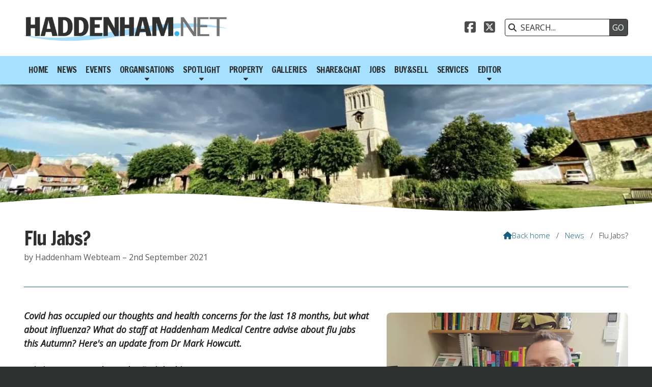

--- FILE ---
content_type: text/html; charset=UTF-8
request_url: https://www.haddenham.net/newsroom/flu-jabs-more.html
body_size: 4862
content:
<!DOCTYPE html>
<html lang="en">
<head>
<meta charset="utf-8">
<title>Haddenham.net - Flu Jabs?</title>
<meta name="description" content="Covid has occupied our thoughts and health concerns for the last 18 months, but what about influenza? What do staff at Haddenham Medical Centre advise about flu jabs this Autumn? Here&#39;s an update from Dr Mark Howcutt.">
<meta name="viewport" content="width=device-width, initial-scale=1, maximum-scale=5">
<meta name="format-detection" content="telephone=no">
<link rel="canonical" href="https://www.haddenham.net/newsroom/flu-jabs-more.html">

<!-- HADDENHAM RESOURCES -->
<link rel="preconnect" href="https://l1.tm-web-02.co.uk" crossorigin>
<link rel="preconnect" href="https://l2.tm-web-02.co.uk" crossorigin>
<link rel="preconnect" href="https://l3.tm-web-02.co.uk" crossorigin>
<link rel="preconnect" href="https://l4.tm-web-02.co.uk" crossorigin>
<link rel="preconnect" href="https://fonts.googleapis.com">
<link rel="preconnect" href="https://fonts.gstatic.com" crossorigin>
<link href="https://fonts.googleapis.com/css2?family=FRANCOIS+ONE:ital,wght@0,400&family=Francois+One:ital,wght@0,300;0,400;0,500;0,600&family=Open+Sans:ital,wght@0,300;0,400;0,500;0,600;1,400&family=Work+Sans:ital,wght@0,300&display=swap" rel="stylesheet">
<link rel="stylesheet" href="/styles-89-11-0-1-674.css" type="text/css" defer>
<script rel="preconnect" type="text/javascript" src="/javascript.js"></script>
<script rel="preconnect" type="text/javascript" src="/javascript-swp.js"></script>

<!-- SOCIAL PROPERTIES -->
<meta property="og:title" content="Haddenham.net - Flu Jabs?">
<meta property="og:type" content="article">
<meta property="og:image" content="https://l3.tm-web-02.co.uk/lib/image-dynamic-jpg-469974.webp">
<meta property="og:description" content="Covid has occupied our thoughts and health concerns for the last 18 months, but what about influenza? What do staff at Haddenham Medical Centre advise about flu jabs this Autumn? Here's an update from Dr Mark Howcutt.">
<meta property="og:url" content="https://www.haddenham.net/newsroom/flu-jabs-more.html">
<meta property="fb:app_id" content="337514312984569">
<meta name="twitter:card" content="summary">
<meta name="twitter:title" content="Haddenham.net - Flu Jabs?">
<meta name="twitter:image" content="https://l2.tm-web-02.co.uk/lib/image-square-jpg-469974.webp">
<meta name="twitter:description" content="Covid has occupied our thoughts and health concerns for the last 18 months, but what about influenza? What do staff at Haddenham Medical Centre advise about flu jabs this Autumn? Here's an update from Dr Mark Howcutt.">

<!-- GOOGLE ANALYTICS -->
<script async src="https://www.googletagmanager.com/gtag/js?id=G-C4191FV9SX"></script><script> window.dataLayer = window.dataLayer || []; function gtag(){dataLayer.push(arguments);} gtag('js',new Date()); gtag('config','G-C4191FV9SX');</script>
</head>

<!-- PR0089 PA136143 CA0 -->
<body>
<div id="wrp" class="dsk f22 p136143 pp3723"><div id="hed"><header class="hda"><div id="sew" class="rgt"><div id="sei"><i class="ico stn">&#xF002;</i><input id="sef" aria-label="SEARCH" onfocus="this.value=''" onkeypress="return JAV_COR_SER('/search.html','U0VBUkNILi4u',event)" value="SEARCH..."/><input id="seb" type="button" onclick="JAV_COR_SER('/search.html','U0VBUkNILi4u',event)" value="GO" /><div class="clr"></div></div></div><div class="sb1 rgt"><div class="soc"><a href="https://www.facebook.com/groups/356069251401372/" title="Visit our Facebook Page" aria-label="Haddenham.net Facebook Page" target="_blank" rel="noopener me"><i class="ico bra">&#xF082;</i></a><a href="https://x.com/HaddenhamNet" title="Visit our X Feed" aria-label="Haddenham.net X Feed" target="_blank" rel="noopener me"><i class="ico bra">&#xE61A;</i></a></div></div><a id="log" href="https://www.haddenham.net/" title="Haddenham.net Home"><img itemprop="logo" src="https://l4.tm-web-02.co.uk/lib/image-original-839378.webp" alt="Haddenham.net Logo"/></a><div class="clr"></div></header><div class="nwr bar"><div class="ham rgt" data-menu="nv1" role="button" tabindex="0" aria-controls="main" aria-expanded="false" style="display:none;"><div class="hic"><span></span><span></span><span></span></div></div><nav id="nv1" class="xnv bar lft" data-position="header" data-style="bar" data-align-bar="lft" data-align-twr="rgt" data-toggle="bot" aria-label="Main menu"><ul role="menubar"><li class="st1"><a href="/" role="menuitem">Home</a></li><li class="st1"><a href="/newsroom.html" role="menuitem">News</a></li><li class="st1"><a href="/events-calendar.html" role="menuitem">Events</a></li><li class="st1 hch"><a href="/organisations.html" role="menuitem">Organisations</a><span class="tog"></span><ul role="menubar"><li class="st1"><a href="/organisations/clubs-interest-groups.html" role="menuitem">Clubs &amp; Interest Groups</a></li><li class="st1"><a href="/organisations/community-support.html" role="menuitem">Community &amp; Support</a></li><li class="st1"><a href="/organisations/special-feature.html" role="menuitem">Special Feature</a></li></ul></li><li class="st1 hch"><span class="pla" role="menuitem">Spotlight</span><span class="tog"></span><ul role="menubar"><li class="st1"><a href="/spotlight-june/haddenham-village-society.html" role="menuitem">Haddenham Village Society</a></li><li class="st1"><a href="/spotlight-june/wychert-way.html" role="menuitem">The Wychert Way</a></li><li class="st1"><a href="/spotlight-june/patient-participation.html" role="menuitem">PPG</a></li><li class="st1 hch"><a href="/spotlight-june/spotlight.html" role="menuitem">Museum</a><span class="tog"></span><ul role="menubar"><li class="st1"><a href="/spotlight-june/spotlight/potted-history.html" role="menuitem">A Potted History</a></li></ul></li></ul></li><li class="st1 hch"><a href="/property.html" role="menuitem">Property</a><span class="tog"></span><ul role="menubar"><li class="st1"><a href="/property/short-term-lets.html" role="menuitem">Short Term Lets</a></li><li class="st1"><a href="/property/property-of-week.html" role="menuitem">Harpers Estate Agents</a></li><li class="st1"><a href="/property/rentals.html" role="menuitem">Rentals</a></li></ul></li><li class="st1"><a href="/galleries.html" role="menuitem">Galleries</a></li><li class="st1"><a href="/share.html" role="menuitem">Share&amp;Chat</a></li><li class="st1"><a href="/jobs-haddm.html" role="menuitem">Jobs</a></li><li class="st1"><a href="/buy-sell.html" role="menuitem">Buy&amp;Sell</a></li><li class="st1"><a href="/services.html" role="menuitem">Services</a></li><li class="st1 hch"><a href="/about.html" role="menuitem">Editor</a><span class="tog"></span><ul role="menubar"><li class="st1"><a href="/about/social-media.html" role="menuitem">Social Media</a></li><li class="st1"><a href="/about/publication-of-photographs.html" role="menuitem">Photographs</a></li><li class="st1"><a href="/about/terms-of-use.html" role="menuitem">Terms of Use</a></li></ul></li></ul></nav></div></div><!-- BL1 --><div id="bl1"><div class="bw1"><div id="bn56065" style="height:250px" class="bn2 w100 stl nm1 ful" data-numani="0"><div id="mdb_839380" class="mdb" style="background-image:url(https://l1.tm-web-02.co.uk/lib/image-large-wp2-839380.webp); background-position:center 70%;"><div class="bon"><div class="biw lft"></div></div></div></div></div></div><!-- BL1 --><div id="phw"><div id="pho" class="sel"><div id="phi"><h1 class="ins">Flu Jabs?</h1><div class="sub">by Haddenham Webteam &ndash; 2nd September 2021</div><div id="brd"><a href="/"><i class="ico stn"></i><span>Back home</span></a><span class="br2">/</span><a href="/newsroom.html">News</a><span class="br2">/</span>Flu Jabs?</div></div></div></div><?xml encoding="utf-8"?><div class="tw1"><div class="txi"><div class="txt sel tx1 lft"><div class="mw1 rgt" style="width:40%"><div class="mdi twr"><a href="javascript:void(0)" data-pui="469974" class="w25 sp12"><img src="https://l3.tm-web-02.co.uk/lib/image-dynamic-wp2-469974.webp" alt="Dr Mark Howcutt"></a></div></div><p><b><i>Covid has occupied our thoughts and health concerns for the last 18 months, but what about influenza? What do staff at Haddenham Medical Centre advise about flu jabs this Autumn? Here's an update from Dr Mark Howcutt.</i></b></p><p><b>Is it important to have the flu jab this year?</b></p><p>It is always a good idea to have a flu jab if you can!</p><p>Unfortunately, experts are predicting a more severe and earlier outbreak this winter so it very important we start vaccinating patients against flu as soon as we can.</p><p>With the NHS under such pressure with COVID and dealing with the backlog, we all need to do our part to protect the NHS from the impact of a bad flu outbreak.</p><p>As last year, we believe that catching flu and COVID together could be very serious and so this is another good reason to ensure a good vaccination uptake.</p><p><b>Are you offering flu jabs this year as usual?</b></p><p>We will be providing flu vaccinations to eligible patients over the next few months as usual.</p><p>The clinics will run in the same way as last year to follow COVID guidelines for the safety of our patients and staff. We hope to start these clinics by the end of September and will run them each day of the week.</p><p>Please do NOT contact the surgery to book an appointment yet &ndash; the appointments are not on the system.</p><p>When people ring to check if they are available to book, it makes it difficult for sick patients to get through. Please help everyone by checking our practice website, Facebook page and information from our Patient Participation Group to find out when the appointments are available to be booked.</p><p><b>Update:</b></p><p>We had expected our flu vaccines to be delivered by the 24th of September and we are keen to provide flu vaccines to patients as soon as possible.</p><p>However, on Friday 3rd September we were informed by our supplier that, due to road freight challenges, our flu vaccine delivery will be delayed by one to two weeks.</p><p>We have also been advised that they cannot guarantee when the vaccines will arrive and so we should not book any patients until we have confirmation of the delivery date.</p><p>They have said that we will receive this seven days before they arrive.</p><p>We will keep patients updated by text messaging, our practice website, the Patient Participation Group and the Haddenham dotNet website and Facebook page.</p><p><b>Who can have a free NHS flu jab?</b></p><p>This year, we will be offering free NHS flu vaccines to the following groups:</p><ul><li>Patients aged 50 years or over</li><li>Patients aged 6 months to 50 in various high risk clinical groups (such as those with chronic lung disease, heart disease, kidney disease, liver disease, neurological disease, diabetes, a weakened immune system, learning disability, and pregnant women)</li><li>2- and 3- year olds &ndash; but they need a separate and different flu vaccine that will be offered in separate clinics slightly later in the autumn when available to us</li></ul><p>Older children will be offered a free NHS flu jab this year too but this will be done through the school health service.</p><h2>And a COVID Update:</h2><p><b>Will you be providing COVID boosters?</b></p><p>We are still waiting for final confirmation of the plans for COVID boosters from the Government and the NHS.</p><p>We had hoped to be able to provide COVID boosters at the surgery, possibly at the same time as flu jabs, but we have again been denied permission. We have discussed the possible options available to us with our Patient Participation Group and we are looking at the best options for our patients. We will let you know more when the Government plans are published and the local plans made.</p><h2>How are we doing?</h2><p>We remain very grateful for all the support and understanding from our patient patients!</p><p>It remains a very difficult time in the NHS with GP practices and hospitals all working incredibly hard under very challenging circumstances to deal with COVID, long COVID, new problems, backlog of old problems, long waiting lists, vaccinations, staff sickness and absence due to isolation because of COVID exposure.</p><p>We are speaking to and seeing record numbers of patients at the practice. Everyone will continue to work extremely hard to provide the best care possible for our patients, even though many in the NHS are exhausted and traumatised. Please continue to be kind to our team and all those working in the NHS.</p><h2>Shortage of Blood Sample Tubes</h2><p>See the implications <a href="https://www.haddenham.net/newsroom/shortage-of-blood-tubes.html" title="Visit www.haddenham.net (external website)">here</a></p></div></div></div>
<!-- BL3 --><div id="bl3"><div class="bw3"><div id="xt56066" class="xt8 abo w100"><div class="bin"><h3>In Other News...</h3></div></div><a href="/newsroom/festive-trail-favourites.html"   id="bn56066-1" class="bn8 w33 nm1" data-numani="0"><div class="bon"><div class="bin eil"><div class="bim iml mbs" style="width:20%"><img style="object-position:center 50%;" src="https://l1.tm-web-02.co.uk/lib/image-square-wp2-997490.webp" alt="No 8 Frosty&#39;s Winter Wonderland"/></div><div class="bcw"><div class="hed">Festive Trail Favourites</div><div class="ext">06 Jan 2026</div></div></div></div></a><a href="/newsroom/60-plus-christmas-party.html"   id="bn56066-2" class="bn8 w33 nm2" data-numani="0"><div class="bon"><div class="bin eil"><div class="bim iml mbs" style="width:20%"><img style="object-position:center 50%;" src="https://l1.tm-web-02.co.uk/lib/image-square-wp2-995896.webp" alt="Img_7615"/></div><div class="bcw"><div class="hed">60-Plus Christmas Party</div><div class="ext">17 Dec 2025</div></div></div></div></a><a href="/newsroom/village-table-tennis.html"   id="bn56066-3" class="bn8 w33 nm3" data-numani="0"><div class="bon"><div class="bin eil"><div class="bim iml mbs" style="width:20%"><img style="object-position:center 50%;" src="https://l5.tm-web-02.co.uk/lib/image-square-wp2-996557.webp" alt="Table Tennis Pic 03"/></div><div class="bcw"><div class="hed">Village Table Tennis</div><div class="ext">23 Dec 2025</div></div></div></div></a><a href="/newsroom/council-tax-reduction.html"   id="bn56066-4" class="bn8 w33 nm4" data-numani="0"><div class="bon"><div class="bin eil"><div class="bim iml mbs" style="width:20%"><img style="object-position:center 50%;" src="https://l3.tm-web-02.co.uk/lib/image-square-wp2-995952.webp" alt="British Money"/></div><div class="bcw"><div class="hed">Council Tax Reduction?</div><div class="ext">18 Dec 2025</div></div></div></div></a><a href="/newsroom/new-art-class-launched.html"   id="bn56066-5" class="bn8 w33 nm5" data-numani="0"><div class="bon"><div class="bin eil"><div class="bim iml mbs" style="width:20%"><img style="object-position:center 50%;" src="https://l2.tm-web-02.co.uk/lib/image-square-wp2-995908.webp" alt="Screenshot 2025-12-17 At 17"/></div><div class="bcw"><div class="hed">New Art Class Launched</div><div class="ext">17 Dec 2025</div></div></div></div></a><a href="/newsroom/youth-football-gains-support.html"   id="bn56066-6" class="bn8 w33 nm6" data-numani="0"><div class="bon"><div class="bin eil"><div class="bim iml mbs" style="width:20%"><img style="object-position:center 50%;" src="https://l2.tm-web-02.co.uk/lib/image-square-wp2-995910.webp" alt="Haddenham Park Carer Home"/></div><div class="bcw"><div class="hed">Youth Football Gains Support</div><div class="ext">17 Dec 2025</div></div></div></div></a></div></div><!-- BL3 --><div id="fot"><footer class="fta"><div class="ttl"><div class="inr">&copy; 2012 &ndash; 2026 Haddenham.net</div></div><div class="clr"></div></footer><div class="nwr bar"><nav id="nv3" class="xnv bar rgt" data-position="footer" data-style="bar" data-align-bar="rgt" data-align-twr="rgt" data-toggle="" aria-label="Footer menu"><ul role="menubar"><li class="st1"><a href="/ssas.html" role="menuitem">Scotsgrove</a></li></ul></nav></div></div></div>

</body>
</html>